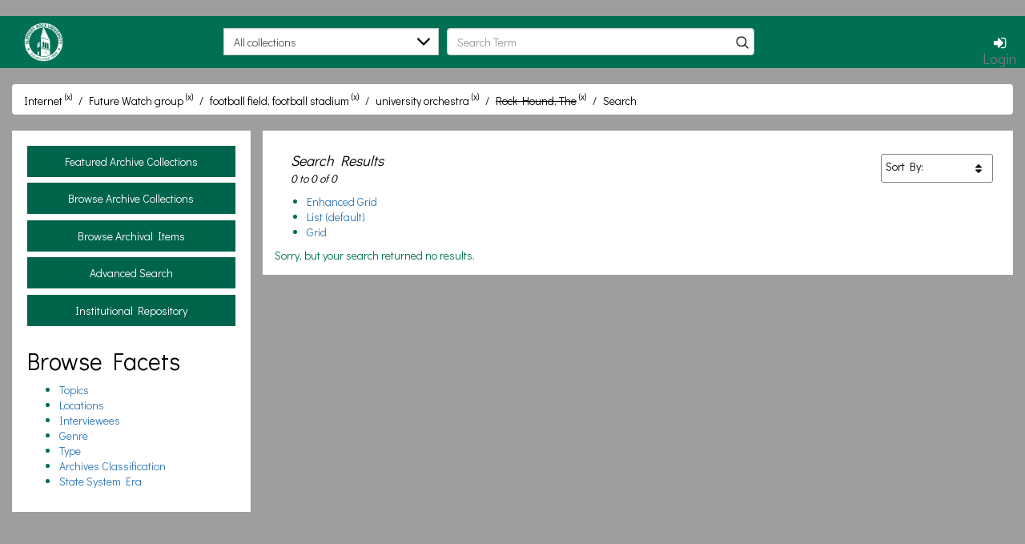

--- FILE ---
content_type: text/html; charset=utf-8
request_url: https://harbor.klnpa.org/slipperyrock/islandora/search?type=edismax&islandora_solr_search_navigation=1&display=enhanced-grid&sort=mods_titleInfo_title_ss%20asc&f%5B0%5D=mods_subject_topic_ms%3A%22Internet%22&f%5B1%5D=mods_subject_topic_ms%3A%22Future%5C%20Watch%5C%20group%22&f%5B2%5D=mods_subject_topic_ms%3A%22football%5C%20field%2C%5C%20football%5C%20stadium%22&f%5B3%5D=mods_subject_topic_ms%3A%22university%5C%20orchestra%22&f%5B4%5D=-mods_subject_topic_ms%3A%22Rock%5C%20Hound%2C%5C%20The%22
body_size: 40008
content:
<!DOCTYPE html>
<html lang="en" dir="ltr" prefix="content: http://purl.org/rss/1.0/modules/content/ dc: http://purl.org/dc/terms/ foaf: http://xmlns.com/foaf/0.1/ og: http://ogp.me/ns# rdfs: http://www.w3.org/2000/01/rdf-schema# sioc: http://rdfs.org/sioc/ns# sioct: http://rdfs.org/sioc/types# skos: http://www.w3.org/2004/02/skos/core# xsd: http://www.w3.org/2001/XMLSchema#">
<head>
  <link rel="profile" href="http://www.w3.org/1999/xhtml/vocab" />
  <meta name="viewport" content="width=device-width, initial-scale=1.0">
  <meta http-equiv="Content-Type" content="text/html; charset=utf-8" />
<meta name="Generator" content="Drupal 7 (http://drupal.org)" />
<link rel="shortcut icon" href="https://harbor.klnpa.org/slipperyrock/sites/all/themes/kln_theme/images/logos/sru-circle-logob.png" type="image/png" />
  <title>Search | Slipperyrock</title>
  <link href="https://fonts.googleapis.com/css?family=Didact+Gothic" rel="stylesheet">
  <style>
@import url("https://harbor.klnpa.org/slipperyrock/modules/system/system.base.css?sxpk2u");
</style>
<style>
@import url("https://harbor.klnpa.org/slipperyrock/sites/all/modules/jquery_update/replace/ui/themes/base/minified/jquery.ui.core.min.css?sxpk2u");
@import url("https://harbor.klnpa.org/slipperyrock/sites/all/modules/jquery_update/replace/ui/themes/base/minified/jquery.ui.theme.min.css?sxpk2u");
@import url("https://harbor.klnpa.org/slipperyrock/sites/all/modules/jquery_update/replace/ui/themes/base/minified/jquery.ui.button.min.css?sxpk2u");
</style>
<style media="screen">
@import url("https://harbor.klnpa.org/slipperyrock/sites/all/modules/islandora_solr_display_manager/saas-isdm/stylesheets/screen.css?sxpk2u");
</style>
<style>
@import url("https://harbor.klnpa.org/slipperyrock/sites/all/modules/date/date_api/date.css?sxpk2u");
@import url("https://harbor.klnpa.org/slipperyrock/sites/all/modules/date/date_popup/themes/datepicker.1.7.css?sxpk2u");
@import url("https://harbor.klnpa.org/slipperyrock/modules/field/theme/field.css?sxpk2u");
@import url("https://harbor.klnpa.org/slipperyrock/sites/all/modules/islandora/css/islandora.base.css?sxpk2u");
@import url("https://harbor.klnpa.org/slipperyrock/sites/all/modules/islandora/css/islandora.theme.css?sxpk2u");
@import url("https://harbor.klnpa.org/slipperyrock/sites/all/modules/islandora_solution_pack_audio/css/islandora_audio.theme.css?sxpk2u");
@import url("https://harbor.klnpa.org/slipperyrock/sites/all/modules/islandora_solution_pack_collection/css/islandora_basic_collection.base.css?sxpk2u");
@import url("https://harbor.klnpa.org/slipperyrock/sites/all/modules/islandora_solution_pack_collection/css/islandora_basic_collection.theme.css?sxpk2u");
@import url("https://harbor.klnpa.org/slipperyrock/sites/all/modules/islandora_solution_pack_image/css/islandora_basic_image.theme.css?sxpk2u");
@import url("https://harbor.klnpa.org/slipperyrock/sites/all/modules/islandora_batch/css/views_table_contextual_links_fix.css?sxpk2u");
@import url("https://harbor.klnpa.org/slipperyrock/sites/all/modules/islandora_bookmark/css/islandora_bookmark.css?sxpk2u");
@import url("https://harbor.klnpa.org/slipperyrock/sites/all/modules/islandora_solution_pack_document/css/islandora_document.theme.css?sxpk2u");
@import url("https://harbor.klnpa.org/slipperyrock/sites/all/modules/islandora_fits/css/islandora_fits.css?sxpk2u");
@import url("https://harbor.klnpa.org/slipperyrock/sites/all/modules/islandora_solution_pack_large_image/css/islandora_large_image.theme.css?sxpk2u");
@import url("https://harbor.klnpa.org/slipperyrock/sites/all/modules/islandora_metadata_analyzer/css/analyzerStyle.css?sxpk2u");
@import url("https://harbor.klnpa.org/slipperyrock/sites/all/modules/islandora_solution_pack_newspaper/css/islandora_newspaper.base.css?sxpk2u");
@import url("https://harbor.klnpa.org/slipperyrock/sites/all/modules/islandora_solution_pack_newspaper/css/islandora_newspaper.theme.css?sxpk2u");
@import url("https://harbor.klnpa.org/slipperyrock/sites/all/modules/islandora_solution_pack_oralhistories/css/islandora_oralhistories.theme.css?sxpk2u");
@import url("https://harbor.klnpa.org/slipperyrock/sites/all/modules/islandora_solution_pack_oralhistories/bootstrap/css/oh-bootstrap-all.css?sxpk2u");
@import url("https://harbor.klnpa.org/slipperyrock/sites/all/modules/islandora_solution_pack_pdf/css/islandora_pdf.theme.css?sxpk2u");
@import url("https://harbor.klnpa.org/slipperyrock/sites/all/modules/islandora_solr_search/css/islandora_solr.base.css?sxpk2u");
@import url("https://harbor.klnpa.org/slipperyrock/sites/all/modules/islandora_solr_metadata/css/islandora_solr_metadata.css?sxpk2u");
@import url("https://harbor.klnpa.org/slipperyrock/sites/all/modules/islandora_solution_pack_video/css/islandora_video.theme.css?sxpk2u");
@import url("https://harbor.klnpa.org/slipperyrock/sites/all/modules/menu_attach_block/menu_attach_block.css?sxpk2u");
@import url("https://harbor.klnpa.org/slipperyrock/modules/node/node.css?sxpk2u");
@import url("https://harbor.klnpa.org/slipperyrock/sites/all/modules/views/css/views.css?sxpk2u");
</style>
<style>
@import url("https://harbor.klnpa.org/slipperyrock/sites/all/modules/colorbox/styles/default/colorbox_style.css?sxpk2u");
@import url("https://harbor.klnpa.org/slipperyrock/sites/all/modules/ctools/css/ctools.css?sxpk2u");
@import url("https://harbor.klnpa.org/slipperyrock/sites/all/modules/islandora_solr_search/css/islandora_solr.theme.css?sxpk2u");
@import url("https://harbor.klnpa.org/slipperyrock/sites/all/modules/islandora_enhanced_grid/css/islandora_enhanced_grid.theme.css?sxpk2u");
@import url("https://harbor.klnpa.org/slipperyrock/sites/all/modules/responsive_menus/styles/responsive_menus_simple/css/responsive_menus_simple.css?sxpk2u");
@import url("https://harbor.klnpa.org/slipperyrock/sites/all/modules/addtoany/addtoany.css?sxpk2u");
@import url("https://harbor.klnpa.org/slipperyrock/sites/all/libraries/dgi_fontello/css/fontello.css?sxpk2u");
</style>
<style>
@import url("https://harbor.klnpa.org/slipperyrock/sites/all/themes/kln_theme_custom/css/style.css?sxpk2u");
</style>
<style>.navbar-default{background-color:#007055;}#block-system-main-menu ul.menu li,#block-system-main-menu ul.dropdown-menu li,.islandora-solr-facet-wrapper h3{background-color:#00644c;color:#000;}.region.region-sidebar-first.well,.first-body-row > section,.breadcrumb,.front .view-front-page-slideshow .views-field-nothing .field-content{background-color:#ffffff;}.front .view-front-page-slideshow .views-field-nothing .field-content{background-color:#ffffff;}.breadcrumb a,.breadcrumb > .active,.breadcrumb > li + li::before{color:#000000;}body,body .fieldset-legend,body fieldset legend,.page-header,.block-dgi-saas-companion .object-metadata fieldset .fieldset-legend,.block-title,.islandora-toolbar-collection-count,.islandora-solr-facet a,label.accordion{color:#000000;}body fieldset legend{border-bottom:1px solid #000000;}body{background-color:#9e9e9e;}.solr-grid-caption a,body .main-container,.nav-tabs a{color:#007055 !important;}.btn-primary,.btn-info,.btn-success{color:#ffffff !important;background-color:#000000 !important;border:0 !important;}.islandora-metadata dt,.islandora-metadata dd{border-top:1px solid #000000;}.solr-search-navigation{background-color:#ffcb0b;}.islandora-solr-content .islandora-solr-search-results--enhanced-grids .islandora-solr-grid .fgs-ownerid-ss{color:#ffcb0b;}.solr-search-navigation .cell a{color:#fff;}
</style>
  <!-- HTML5 element support for IE6-8 -->
  <!--[if lt IE 9]>
    <script src="https://cdn.jsdelivr.net/html5shiv/3.7.3/html5shiv-printshiv.min.js"></script>
  <![endif]-->
  <script src="https://harbor.klnpa.org/slipperyrock/sites/all/modules/jquery_update/replace/jquery/1.10/jquery.min.js?v=1.10.2"></script>
<script src="https://harbor.klnpa.org/slipperyrock/misc/jquery-extend-3.4.0.js?v=1.10.2"></script>
<script src="https://harbor.klnpa.org/slipperyrock/misc/jquery-html-prefilter-3.5.0-backport.js?v=1.10.2"></script>
<script src="https://harbor.klnpa.org/slipperyrock/misc/jquery.once.js?v=1.2"></script>
<script src="https://harbor.klnpa.org/slipperyrock/misc/drupal.js?sxpk2u"></script>
<script src="https://harbor.klnpa.org/slipperyrock/sites/all/modules/jquery_update/replace/ui/ui/minified/jquery.ui.core.min.js?v=1.10.2"></script>
<script src="https://harbor.klnpa.org/slipperyrock/sites/all/modules/jquery_update/replace/ui/ui/minified/jquery.ui.widget.min.js?v=1.10.2"></script>
<script src="https://harbor.klnpa.org/slipperyrock/sites/all/modules/jquery_update/replace/ui/ui/minified/jquery.ui.button.min.js?v=1.10.2"></script>
<script src="https://harbor.klnpa.org/slipperyrock/sites/all/modules/jquery_update/replace/misc/1.9/jquery.ba-bbq.min.js?v=1.2.1"></script>
<script src="https://harbor.klnpa.org/slipperyrock/misc/form.js?v=7.91"></script>
<script src="https://harbor.klnpa.org/slipperyrock/misc/ajax.js?v=7.91"></script>
<script src="https://harbor.klnpa.org/slipperyrock/sites/all/modules/jquery_update/js/jquery_update.js?v=0.0.1"></script>
<script src="https://harbor.klnpa.org/slipperyrock/sites/all/modules/islandora_ga_reports/js/track_ds_downloads.js?sxpk2u"></script>
<script src="https://harbor.klnpa.org/slipperyrock/sites/all/modules/islandora_solution_pack_oralhistories/bootstrap/js/bootstrap.min.js?sxpk2u"></script>
<script src="https://harbor.klnpa.org/slipperyrock/sites/all/libraries/colorbox/jquery.colorbox-min.js?sxpk2u"></script>
<script src="https://harbor.klnpa.org/slipperyrock/sites/all/modules/colorbox/js/colorbox.js?sxpk2u"></script>
<script src="https://harbor.klnpa.org/slipperyrock/sites/all/modules/colorbox/styles/default/colorbox_style.js?sxpk2u"></script>
<script src="https://harbor.klnpa.org/slipperyrock/misc/jquery.form.js?sxpk2u"></script>
<script src="https://harbor.klnpa.org/slipperyrock/sites/all/themes/bootstrap/js/misc/_progress.js?v=7.91"></script>
<script src="https://harbor.klnpa.org/slipperyrock/sites/all/modules/responsive_menus/styles/responsive_menus_simple/js/responsive_menus_simple.js?sxpk2u"></script>
<script src="https://harbor.klnpa.org/slipperyrock/sites/all/themes/bootstrap/js/misc/_collapse.js?v=7.91"></script>
<script src="https://harbor.klnpa.org/slipperyrock/sites/all/themes/kln_theme_custom/js/jQuery.matchHeight-min.js?sxpk2u"></script>
<script src="https://harbor.klnpa.org/slipperyrock/sites/all/themes/kln_theme_custom/js/matchHeightBehaviour.js?sxpk2u"></script>
<script src="https://harbor.klnpa.org/slipperyrock/sites/all/themes/kln_theme_custom/js/hide_show_behaviour.js?sxpk2u"></script>
<script src="https://harbor.klnpa.org/slipperyrock/sites/all/themes/kln_theme_custom/js/bootstrap_fieldset_fix.js?sxpk2u"></script>
<script src="https://harbor.klnpa.org/slipperyrock/sites/all/themes/kln_theme_custom/bootstrap/assets/javascripts/bootstrap/affix.js?sxpk2u"></script>
<script src="https://harbor.klnpa.org/slipperyrock/sites/all/themes/kln_theme_custom/bootstrap/assets/javascripts/bootstrap/alert.js?sxpk2u"></script>
<script src="https://harbor.klnpa.org/slipperyrock/sites/all/themes/kln_theme_custom/bootstrap/assets/javascripts/bootstrap/button.js?sxpk2u"></script>
<script src="https://harbor.klnpa.org/slipperyrock/sites/all/themes/kln_theme_custom/bootstrap/assets/javascripts/bootstrap/carousel.js?sxpk2u"></script>
<script src="https://harbor.klnpa.org/slipperyrock/sites/all/themes/kln_theme_custom/bootstrap/assets/javascripts/bootstrap/collapse.js?sxpk2u"></script>
<script src="https://harbor.klnpa.org/slipperyrock/sites/all/themes/kln_theme_custom/bootstrap/assets/javascripts/bootstrap/dropdown.js?sxpk2u"></script>
<script src="https://harbor.klnpa.org/slipperyrock/sites/all/themes/kln_theme_custom/bootstrap/assets/javascripts/bootstrap/modal.js?sxpk2u"></script>
<script src="https://harbor.klnpa.org/slipperyrock/sites/all/themes/kln_theme_custom/bootstrap/assets/javascripts/bootstrap/tooltip.js?sxpk2u"></script>
<script src="https://harbor.klnpa.org/slipperyrock/sites/all/themes/kln_theme_custom/bootstrap/assets/javascripts/bootstrap/popover.js?sxpk2u"></script>
<script src="https://harbor.klnpa.org/slipperyrock/sites/all/themes/kln_theme_custom/bootstrap/assets/javascripts/bootstrap/scrollspy.js?sxpk2u"></script>
<script src="https://harbor.klnpa.org/slipperyrock/sites/all/themes/kln_theme_custom/bootstrap/assets/javascripts/bootstrap/tab.js?sxpk2u"></script>
<script src="https://harbor.klnpa.org/slipperyrock/sites/all/themes/kln_theme_custom/bootstrap/assets/javascripts/bootstrap/transition.js?sxpk2u"></script>
<script src="https://harbor.klnpa.org/slipperyrock/sites/all/themes/bootstrap/js/misc/ajax.js?sxpk2u"></script>
<script>jQuery.extend(Drupal.settings, {"basePath":"\/slipperyrock\/","pathPrefix":"","setHasJsCookie":0,"ajaxPageState":{"theme":"kln_theme_custom","theme_token":"Umy_d7XDjxaRbs7KvHyyFXIyBPYdFzr3deFkrA7slgI","jquery_version":"1.10","js":{"sites\/all\/themes\/bootstrap\/js\/bootstrap.js":1,"sites\/all\/modules\/jquery_update\/replace\/jquery\/1.10\/jquery.min.js":1,"misc\/jquery-extend-3.4.0.js":1,"misc\/jquery-html-prefilter-3.5.0-backport.js":1,"misc\/jquery.once.js":1,"misc\/drupal.js":1,"sites\/all\/modules\/jquery_update\/replace\/ui\/ui\/minified\/jquery.ui.core.min.js":1,"sites\/all\/modules\/jquery_update\/replace\/ui\/ui\/minified\/jquery.ui.widget.min.js":1,"sites\/all\/modules\/jquery_update\/replace\/ui\/ui\/minified\/jquery.ui.button.min.js":1,"sites\/all\/modules\/jquery_update\/replace\/misc\/1.9\/jquery.ba-bbq.min.js":1,"misc\/form.js":1,"misc\/ajax.js":1,"sites\/all\/modules\/jquery_update\/js\/jquery_update.js":1,"sites\/all\/modules\/islandora_ga_reports\/js\/track_ds_downloads.js":1,"sites\/all\/modules\/islandora_solution_pack_oralhistories\/bootstrap\/js\/bootstrap.min.js":1,"sites\/all\/libraries\/colorbox\/jquery.colorbox-min.js":1,"sites\/all\/modules\/colorbox\/js\/colorbox.js":1,"sites\/all\/modules\/colorbox\/styles\/default\/colorbox_style.js":1,"misc\/jquery.form.js":1,"sites\/all\/themes\/bootstrap\/js\/misc\/_progress.js":1,"sites\/all\/modules\/responsive_menus\/styles\/responsive_menus_simple\/js\/responsive_menus_simple.js":1,"sites\/all\/themes\/bootstrap\/js\/misc\/_collapse.js":1,"sites\/all\/themes\/kln_theme_custom\/js\/jQuery.matchHeight-min.js":1,"sites\/all\/themes\/kln_theme_custom\/js\/matchHeightBehaviour.js":1,"sites\/all\/themes\/kln_theme_custom\/js\/hide_show_behaviour.js":1,"sites\/all\/themes\/kln_theme_custom\/js\/bootstrap_fieldset_fix.js":1,"sites\/all\/themes\/kln_theme_custom\/bootstrap\/assets\/javascripts\/bootstrap\/affix.js":1,"sites\/all\/themes\/kln_theme_custom\/bootstrap\/assets\/javascripts\/bootstrap\/alert.js":1,"sites\/all\/themes\/kln_theme_custom\/bootstrap\/assets\/javascripts\/bootstrap\/button.js":1,"sites\/all\/themes\/kln_theme_custom\/bootstrap\/assets\/javascripts\/bootstrap\/carousel.js":1,"sites\/all\/themes\/kln_theme_custom\/bootstrap\/assets\/javascripts\/bootstrap\/collapse.js":1,"sites\/all\/themes\/kln_theme_custom\/bootstrap\/assets\/javascripts\/bootstrap\/dropdown.js":1,"sites\/all\/themes\/kln_theme_custom\/bootstrap\/assets\/javascripts\/bootstrap\/modal.js":1,"sites\/all\/themes\/kln_theme_custom\/bootstrap\/assets\/javascripts\/bootstrap\/tooltip.js":1,"sites\/all\/themes\/kln_theme_custom\/bootstrap\/assets\/javascripts\/bootstrap\/popover.js":1,"sites\/all\/themes\/kln_theme_custom\/bootstrap\/assets\/javascripts\/bootstrap\/scrollspy.js":1,"sites\/all\/themes\/kln_theme_custom\/bootstrap\/assets\/javascripts\/bootstrap\/tab.js":1,"sites\/all\/themes\/kln_theme_custom\/bootstrap\/assets\/javascripts\/bootstrap\/transition.js":1,"sites\/all\/themes\/bootstrap\/js\/misc\/ajax.js":1},"css":{"modules\/system\/system.base.css":1,"misc\/ui\/jquery.ui.core.css":1,"misc\/ui\/jquery.ui.theme.css":1,"misc\/ui\/jquery.ui.button.css":1,"sites\/all\/modules\/islandora_solr_display_manager\/saas-isdm\/stylesheets\/screen.css":1,"sites\/all\/modules\/islandora_solr_display_manager\/saas-isdm\/sass\/fontello\/css\/fontello.css":1,"sites\/all\/modules\/date\/date_api\/date.css":1,"sites\/all\/modules\/date\/date_popup\/themes\/datepicker.1.7.css":1,"modules\/field\/theme\/field.css":1,"sites\/all\/modules\/islandora\/css\/islandora.base.css":1,"sites\/all\/modules\/islandora\/css\/islandora.theme.css":1,"sites\/all\/modules\/islandora_solution_pack_audio\/css\/islandora_audio.theme.css":1,"sites\/all\/modules\/islandora_solution_pack_collection\/css\/islandora_basic_collection.base.css":1,"sites\/all\/modules\/islandora_solution_pack_collection\/css\/islandora_basic_collection.theme.css":1,"sites\/all\/modules\/islandora_solution_pack_image\/css\/islandora_basic_image.theme.css":1,"sites\/all\/modules\/islandora_batch\/css\/views_table_contextual_links_fix.css":1,"sites\/all\/modules\/islandora_bookmark\/css\/islandora_bookmark.css":1,"sites\/all\/modules\/islandora_solution_pack_document\/css\/islandora_document.theme.css":1,"sites\/all\/modules\/islandora_fits\/css\/islandora_fits.css":1,"sites\/all\/modules\/islandora_solution_pack_large_image\/css\/islandora_large_image.theme.css":1,"sites\/all\/modules\/islandora_metadata_analyzer\/css\/analyzerStyle.css":1,"sites\/all\/modules\/islandora_solution_pack_newspaper\/css\/islandora_newspaper.base.css":1,"sites\/all\/modules\/islandora_solution_pack_newspaper\/css\/islandora_newspaper.theme.css":1,"sites\/all\/modules\/islandora_solution_pack_oralhistories\/css\/islandora_oralhistories.theme.css":1,"sites\/all\/modules\/islandora_solution_pack_oralhistories\/bootstrap\/css\/oh-bootstrap-all.css":1,"sites\/all\/modules\/islandora_solution_pack_pdf\/css\/islandora_pdf.theme.css":1,"sites\/all\/modules\/islandora_solr_search\/css\/islandora_solr.base.css":1,"sites\/all\/modules\/islandora_solr_metadata\/css\/islandora_solr_metadata.css":1,"sites\/all\/modules\/islandora_solution_pack_video\/css\/islandora_video.theme.css":1,"sites\/all\/modules\/menu_attach_block\/menu_attach_block.css":1,"modules\/node\/node.css":1,"sites\/all\/modules\/views\/css\/views.css":1,"sites\/all\/modules\/colorbox\/styles\/default\/colorbox_style.css":1,"sites\/all\/modules\/ctools\/css\/ctools.css":1,"sites\/all\/modules\/islandora_solr_search\/css\/islandora_solr.theme.css":1,"sites\/all\/modules\/islandora_enhanced_grid\/css\/islandora_enhanced_grid.theme.css":1,"sites\/all\/modules\/responsive_menus\/styles\/responsive_menus_simple\/css\/responsive_menus_simple.css":1,"sites\/all\/modules\/addtoany\/addtoany.css":1,"sites\/all\/libraries\/dgi_fontello\/css\/fontello.css":1,"sites\/all\/themes\/kln_theme_custom\/css\/style.css":1,"0":1}},"colorbox":{"opacity":"0.85","current":"{current} of {total}","previous":"\u00ab Prev","next":"Next \u00bb","close":"Close","maxWidth":"98%","maxHeight":"98%","fixed":true,"mobiledetect":true,"mobiledevicewidth":"480px","file_public_path":"\/slipperyrock\/sites\/harbor.klnpa.org.slipperyrock\/files","specificPagesDefaultValue":"admin*\nimagebrowser*\nimg_assist*\nimce*\nnode\/add\/*\nnode\/*\/edit\nprint\/*\nprintpdf\/*\nsystem\/ajax\nsystem\/ajax\/*"},"responsive_menus":[{"toggler_text":"\u2630 Menu","selectors":["#main-menu"],"media_size":"768","media_unit":"px","absolute":"1","remove_attributes":"1","responsive_menus_style":"responsive_menus_simple"}],"urlIsAjaxTrusted":{"\/slipperyrock\/islandora\/search?type=edismax\u0026islandora_solr_search_navigation=1\u0026display=enhanced-grid\u0026sort=mods_titleInfo_title_ss%20asc\u0026f%5B0%5D=mods_subject_topic_ms%3A%22Internet%22\u0026f%5B1%5D=mods_subject_topic_ms%3A%22Future%5C%20Watch%5C%20group%22\u0026f%5B2%5D=mods_subject_topic_ms%3A%22football%5C%20field%2C%5C%20football%5C%20stadium%22\u0026f%5B3%5D=mods_subject_topic_ms%3A%22university%5C%20orchestra%22\u0026f%5B4%5D=-mods_subject_topic_ms%3A%22Rock%5C%20Hound%2C%5C%20The%22":true},"bootstrap":{"anchorsFix":"0","anchorsSmoothScrolling":"0","formHasError":1,"popoverEnabled":1,"popoverOptions":{"animation":1,"html":0,"placement":"right","selector":"","trigger":"click","triggerAutoclose":1,"title":"","content":"","delay":0,"container":"body"},"tooltipEnabled":1,"tooltipOptions":{"animation":1,"html":0,"placement":"auto left","selector":"","trigger":"hover focus","delay":0,"container":"body"}}});</script>
</head>
<body class="html not-front not-logged-in one-sidebar sidebar-first page-islandora page-islandora-search designkit i18n-en slipperyrock">
  <div id="skip-link">
    <a href="#main-content" class="element-invisible element-focusable">Skip to main content</a>
  </div>
    <header id="navbar" role="banner" class="navbar container-fluid navbar-default">
  <div class="row container-fluid">
    <div class="navbar-header col-sm-9">
      <div class="col-sm-3 logo-layout-wrapper">
              <a class="logo navbar-btn pull-left" href="/slipperyrock/" title="Home">
          <img src="https://harbor.klnpa.org/slipperyrock/sites/all/themes/kln_theme/images/logos/sru-circle-logob.png" alt="Home" />
        </a>
      
            </div>

      <div class="col-sm-9 nav-layout-wrapper">
          <div class="region region-nav-bar">
    <section id="block-islandora-collection-search-islandora-collection-search" class="block block-islandora-collection-search clearfix">

      
  <form action="/slipperyrock/islandora/search?type=edismax&amp;islandora_solr_search_navigation=1&amp;display=enhanced-grid&amp;sort=mods_titleInfo_title_ss%20asc&amp;f%5B0%5D=mods_subject_topic_ms%3A%22Internet%22&amp;f%5B1%5D=mods_subject_topic_ms%3A%22Future%5C%20Watch%5C%20group%22&amp;f%5B2%5D=mods_subject_topic_ms%3A%22football%5C%20field%2C%5C%20football%5C%20stadium%22&amp;f%5B3%5D=mods_subject_topic_ms%3A%22university%5C%20orchestra%22&amp;f%5B4%5D=-mods_subject_topic_ms%3A%22Rock%5C%20Hound%2C%5C%20The%22" method="post" id="islandora-collection-search-form" accept-charset="UTF-8"><div><div class="form-inline form-wrapper form-group" id="edit-simple"><div class="form-item form-item-collection-select form-type-select form-group"><select class="form-control form-select" id="edit-collection-select" name="collection_select"><option value="all" selected="selected">All collections</option><option value="SRA:BobJones">Bob Jones Collection</option><option value="SRA:collegecatalogs">College Catalogs</option><option value="SRA:dixon">Baseball in Pennsylvania Oral History Collection</option><option value="SRA:forcekelly">Slippery Rock University Centennial Oral History Collection</option><option value="SRA:greenandwhite">Green and White</option><option value="SRA:riggsbrown">Slippery Rock University in the Sixties Oral History Collection</option><option value="SRA:mennel">James Mennell Oral History Collection</option><option value="SRA:rockvoices">ROCKvoices Oral History Project</option><option value="SRA:victorybell">Victory Bell</option></select></div><div class="form-item form-item-islandora-simple-search-query form-type-textfield form-group"><input placeholder="Search Term" class="form-control form-text" type="text" id="edit-islandora-simple-search-query" name="islandora_simple_search_query" value="" size="15" maxlength="128" /> <label class="control-label element-invisible" for="edit-islandora-simple-search-query">Search box</label>
</div><button type="submit" id="edit-submit" name="op" value="search" class="btn btn-primary form-submit">search</button>
</div><input type="hidden" name="form_build_id" value="form-GdrBuWjJhwSrnH9pjvLM8H3QVQI-ew3YH99MH0i7r6Y" />
<input type="hidden" name="form_id" value="islandora_collection_search_form" />
</div></form>
</section>
  </div>
      </div>


              <button type="button" class="navbar-toggle" data-toggle="collapse" data-target="#navbar-collapse">
          <span class="sr-only">Toggle navigation</span>
          <span class="icon-bar"></span>
          <span class="icon-bar"></span>
          <span class="icon-bar"></span>
        </button>
          </div>

          <div class="navbar-collapse collapse col-sm-3" id="navbar-collapse">
        <nav role="navigation">
                                <ul class="menu nav navbar-nav secondary"><li class="first last leaf"><a href="/slipperyrock/user/login" title="User Login"><strong><i class="icon icon-login login" aria-hidden="true"></i></strong>
Login</a></li>
</ul>                            </nav>
      </div>
      </div>
</header>

<div class="main-container container-fluid">

  <header role="banner" id="page-header">
    
      </header> <!-- /#page-header -->

  <div class="row first-body-row">

    <ol class="breadcrumb"><li><a title="mods_subject_topic_ms:&quot;Internet&quot;" rel="nofollow" href="/slipperyrock/islandora/search?type=edismax&amp;islandora_solr_search_navigation=1&amp;display=enhanced-grid&amp;sort=mods_titleInfo_title_ss%20asc&amp;f%5B0%5D=mods_subject_topic_ms%3A%22Internet%22">Internet</a><span class="islandora-solr-breadcrumb-super"> <a title="Remove mods_subject_topic_ms:&quot;Internet&quot;" rel="nofollow" href="/slipperyrock/islandora/search?type=edismax&amp;islandora_solr_search_navigation=1&amp;display=enhanced-grid&amp;sort=mods_titleInfo_title_ss%20asc&amp;f%5B0%5D=mods_subject_topic_ms%3A%22Future%5C%20Watch%5C%20group%22&amp;f%5B1%5D=mods_subject_topic_ms%3A%22football%5C%20field%2C%5C%20football%5C%20stadium%22&amp;f%5B2%5D=mods_subject_topic_ms%3A%22university%5C%20orchestra%22&amp;f%5B3%5D=-mods_subject_topic_ms%3A%22Rock%5C%20Hound%2C%5C%20The%22">(x)</a></span></li>
<li><a title="mods_subject_topic_ms:&quot;Future\ Watch\ group&quot;" rel="nofollow" href="/slipperyrock/islandora/search?type=edismax&amp;islandora_solr_search_navigation=1&amp;display=enhanced-grid&amp;sort=mods_titleInfo_title_ss%20asc&amp;f%5B0%5D=mods_subject_topic_ms%3A%22Internet%22&amp;f%5B1%5D=mods_subject_topic_ms%3A%22Future%5C%20Watch%5C%20group%22">Future Watch group</a><span class="islandora-solr-breadcrumb-super"> <a title="Remove mods_subject_topic_ms:&quot;Future\ Watch\ group&quot;" rel="nofollow" href="/slipperyrock/islandora/search?type=edismax&amp;islandora_solr_search_navigation=1&amp;display=enhanced-grid&amp;sort=mods_titleInfo_title_ss%20asc&amp;f%5B0%5D=mods_subject_topic_ms%3A%22Internet%22&amp;f%5B1%5D=mods_subject_topic_ms%3A%22football%5C%20field%2C%5C%20football%5C%20stadium%22&amp;f%5B2%5D=mods_subject_topic_ms%3A%22university%5C%20orchestra%22&amp;f%5B3%5D=-mods_subject_topic_ms%3A%22Rock%5C%20Hound%2C%5C%20The%22">(x)</a></span></li>
<li><a title="mods_subject_topic_ms:&quot;football\ field,\ football\ stadium&quot;" rel="nofollow" href="/slipperyrock/islandora/search?type=edismax&amp;islandora_solr_search_navigation=1&amp;display=enhanced-grid&amp;sort=mods_titleInfo_title_ss%20asc&amp;f%5B0%5D=mods_subject_topic_ms%3A%22Internet%22&amp;f%5B1%5D=mods_subject_topic_ms%3A%22Future%5C%20Watch%5C%20group%22&amp;f%5B2%5D=mods_subject_topic_ms%3A%22football%5C%20field%2C%5C%20football%5C%20stadium%22">football field, football stadium</a><span class="islandora-solr-breadcrumb-super"> <a title="Remove mods_subject_topic_ms:&quot;football\ field,\ football\ stadium&quot;" rel="nofollow" href="/slipperyrock/islandora/search?type=edismax&amp;islandora_solr_search_navigation=1&amp;display=enhanced-grid&amp;sort=mods_titleInfo_title_ss%20asc&amp;f%5B0%5D=mods_subject_topic_ms%3A%22Internet%22&amp;f%5B1%5D=mods_subject_topic_ms%3A%22Future%5C%20Watch%5C%20group%22&amp;f%5B2%5D=mods_subject_topic_ms%3A%22university%5C%20orchestra%22&amp;f%5B3%5D=-mods_subject_topic_ms%3A%22Rock%5C%20Hound%2C%5C%20The%22">(x)</a></span></li>
<li><a title="mods_subject_topic_ms:&quot;university\ orchestra&quot;" rel="nofollow" href="/slipperyrock/islandora/search?type=edismax&amp;islandora_solr_search_navigation=1&amp;display=enhanced-grid&amp;sort=mods_titleInfo_title_ss%20asc&amp;f%5B0%5D=mods_subject_topic_ms%3A%22Internet%22&amp;f%5B1%5D=mods_subject_topic_ms%3A%22Future%5C%20Watch%5C%20group%22&amp;f%5B2%5D=mods_subject_topic_ms%3A%22football%5C%20field%2C%5C%20football%5C%20stadium%22&amp;f%5B3%5D=mods_subject_topic_ms%3A%22university%5C%20orchestra%22">university orchestra</a><span class="islandora-solr-breadcrumb-super"> <a title="Remove mods_subject_topic_ms:&quot;university\ orchestra&quot;" rel="nofollow" href="/slipperyrock/islandora/search?type=edismax&amp;islandora_solr_search_navigation=1&amp;display=enhanced-grid&amp;sort=mods_titleInfo_title_ss%20asc&amp;f%5B0%5D=mods_subject_topic_ms%3A%22Internet%22&amp;f%5B1%5D=mods_subject_topic_ms%3A%22Future%5C%20Watch%5C%20group%22&amp;f%5B2%5D=mods_subject_topic_ms%3A%22football%5C%20field%2C%5C%20football%5C%20stadium%22&amp;f%5B3%5D=-mods_subject_topic_ms%3A%22Rock%5C%20Hound%2C%5C%20The%22">(x)</a></span></li>
<li><a title="-mods_subject_topic_ms:&quot;Rock\ Hound,\ The&quot;" rel="nofollow" class="strikethrough" href="/slipperyrock/islandora/search?type=edismax&amp;islandora_solr_search_navigation=1&amp;display=enhanced-grid&amp;sort=mods_titleInfo_title_ss%20asc&amp;f%5B0%5D=mods_subject_topic_ms%3A%22Internet%22&amp;f%5B1%5D=mods_subject_topic_ms%3A%22Future%5C%20Watch%5C%20group%22&amp;f%5B2%5D=mods_subject_topic_ms%3A%22football%5C%20field%2C%5C%20football%5C%20stadium%22&amp;f%5B3%5D=mods_subject_topic_ms%3A%22university%5C%20orchestra%22&amp;f%5B4%5D=-mods_subject_topic_ms%3A%22Rock%5C%20Hound%2C%5C%20The%22">Rock Hound, The</a><span class="islandora-solr-breadcrumb-super"> <a title="Remove -mods_subject_topic_ms:&quot;Rock\ Hound,\ The&quot;" rel="nofollow" href="/slipperyrock/islandora/search?type=edismax&amp;islandora_solr_search_navigation=1&amp;display=enhanced-grid&amp;sort=mods_titleInfo_title_ss%20asc&amp;f%5B0%5D=mods_subject_topic_ms%3A%22Internet%22&amp;f%5B1%5D=mods_subject_topic_ms%3A%22Future%5C%20Watch%5C%20group%22&amp;f%5B2%5D=mods_subject_topic_ms%3A%22football%5C%20field%2C%5C%20football%5C%20stadium%22&amp;f%5B3%5D=mods_subject_topic_ms%3A%22university%5C%20orchestra%22">(x)</a></span></li>
<li class="active">Search</li>
</ol>
          <aside class="col-sm-3 aside-first-sidebar" role="complementary">
          <div class="region region-sidebar-first well">
    <section id="block-system-main-menu" class="block block-system block-menu clearfix">

      
  <ul class="menu nav"><li class="first collapsed"><a href="/slipperyrock/landing">Featured Archive Collections</a></li>
<li class="leaf"><a href="https://harbor.klnpa.org/slipperyrock/islandora/object/SRA%3Aarchives" title="">Browse Archive Collections</a></li>
<li class="leaf"><a href="/slipperyrock/islandora/search/SRA/?type=edismax" title="Uses simple search to show all items in the repository">Browse Archival Items</a></li>
<li class="leaf"><a href="/slipperyrock/advanced-search">Advanced Search</a></li>
<li class="last leaf"><a href="https://harbor.klnpa.org/slipperyrock/islandora/object/SRS%3Arepository" title="SRU Institutional Repository">Institutional Repository</a></li>
</ul>
</section>
<section id="block-islandora-solr-facet-pages-islandora-solr-facet-pages" class="block block-islandora-solr-facet-pages clearfix">

        <h2 class="block-title">Browse Facets</h2>
    
  <ul class="islandora-solr-facet-pages-list"><li><a href="/slipperyrock/browse/SubjectTopical" title="Topics">Topics</a></li>
<li><a href="/slipperyrock/browse/SubjectGeographic" title="Locations">Locations</a></li>
<li><a href="/slipperyrock/browse/Interviewees" title="Interviewees">Interviewees</a></li>
<li><a href="/slipperyrock/browse/Genre" title="Genre">Genre</a></li>
<li><a href="/slipperyrock/browse/Type" title="Type">Type</a></li>
<li><a href="/slipperyrock/browse/ArchivesClassification" title="Archives Classification">Archives Classification</a></li>
<li><a href="/slipperyrock/browse/SubjectTemporal" title="State System Era">State System Era</a></li>
</ul>
</section>
  </div>
      </aside>  <!-- /#sidebar-first -->
    
    <section class="col-sm-9">
            <a id="main-content"></a>
                                              <div class="region region-content">
    <section id="block-islandora-solr-islandora-solr-display-manager" class="block block-islandora-solr clearfix">

      
  <div class="islandora-toolbar"><div class="islandora-toolbar-collection-count"><span class='label-wrapper'>Search Results</span><span class='count-wrapper'>0 to 0 of 0 </div><ul class="islandora-solr-display"><li><a class="display-enhanced-grid active" rel="nofollow" title="<i class='icon-th-large'></i> View" href="/slipperyrock/islandora/search?type=edismax&amp;islandora_solr_search_navigation=1&amp;display=enhanced-grid&amp;sort=mods_titleInfo_title_ss%20asc&amp;f%5B0%5D=mods_subject_topic_ms%3A%22Internet%22&amp;f%5B1%5D=mods_subject_topic_ms%3A%22Future%5C%20Watch%5C%20group%22&amp;f%5B2%5D=mods_subject_topic_ms%3A%22football%5C%20field%2C%5C%20football%5C%20stadium%22&amp;f%5B3%5D=mods_subject_topic_ms%3A%22university%5C%20orchestra%22&amp;f%5B4%5D=-mods_subject_topic_ms%3A%22Rock%5C%20Hound%2C%5C%20The%22"><i class='icon-th-large'></i></a></li>
<li><a class="display-default" rel="nofollow" title="Display search results as a list view" href="/slipperyrock/islandora/search?type=edismax&amp;islandora_solr_search_navigation=1&amp;display=default&amp;sort=mods_titleInfo_title_ss%20asc&amp;f%5B0%5D=mods_subject_topic_ms%3A%22Internet%22&amp;f%5B1%5D=mods_subject_topic_ms%3A%22Future%5C%20Watch%5C%20group%22&amp;f%5B2%5D=mods_subject_topic_ms%3A%22football%5C%20field%2C%5C%20football%5C%20stadium%22&amp;f%5B3%5D=mods_subject_topic_ms%3A%22university%5C%20orchestra%22&amp;f%5B4%5D=-mods_subject_topic_ms%3A%22Rock%5C%20Hound%2C%5C%20The%22"><i class="icon-th-list islandora-display-list-icon" title="default"></i></a></li>
<li><a class="display-grid" rel="nofollow" title="Display search results as a grid view" href="/slipperyrock/islandora/search?type=edismax&amp;islandora_solr_search_navigation=1&amp;display=grid&amp;sort=mods_titleInfo_title_ss%20asc&amp;f%5B0%5D=mods_subject_topic_ms%3A%22Internet%22&amp;f%5B1%5D=mods_subject_topic_ms%3A%22Future%5C%20Watch%5C%20group%22&amp;f%5B2%5D=mods_subject_topic_ms%3A%22football%5C%20field%2C%5C%20football%5C%20stadium%22&amp;f%5B3%5D=mods_subject_topic_ms%3A%22university%5C%20orchestra%22&amp;f%5B4%5D=-mods_subject_topic_ms%3A%22Rock%5C%20Hound%2C%5C%20The%22"><i class="icon-th islandora-display-list-icon" title="grid"></i></a></li>
</ul><div id="dropdown-container"><span class="sort-label">Sort By:<i id="ul-arrow" class="icon-sort"></i></span><ul class="islandora-solr-sort"><li><a class="" rel="nofollow" title="Date Created" href="/slipperyrock/islandora/search?type=edismax&amp;islandora_solr_search_navigation=1&amp;display=enhanced-grid&amp;sort=mods_originInfo_encoding_w3cdtf_keyDate_yes_dateCreated_dt%20desc&amp;f%5B0%5D=mods_subject_topic_ms%3A%22Internet%22&amp;f%5B1%5D=mods_subject_topic_ms%3A%22Future%5C%20Watch%5C%20group%22&amp;f%5B2%5D=mods_subject_topic_ms%3A%22football%5C%20field%2C%5C%20football%5C%20stadium%22&amp;f%5B3%5D=mods_subject_topic_ms%3A%22university%5C%20orchestra%22&amp;f%5B4%5D=-mods_subject_topic_ms%3A%22Rock%5C%20Hound%2C%5C%20The%22">Date Created </a></li>
<li><a class="" rel="nofollow" title="Relevance" href="/slipperyrock/islandora/search?type=edismax&amp;islandora_solr_search_navigation=1&amp;display=enhanced-grid&amp;sort=score%20desc&amp;f%5B0%5D=mods_subject_topic_ms%3A%22Internet%22&amp;f%5B1%5D=mods_subject_topic_ms%3A%22Future%5C%20Watch%5C%20group%22&amp;f%5B2%5D=mods_subject_topic_ms%3A%22football%5C%20field%2C%5C%20football%5C%20stadium%22&amp;f%5B3%5D=mods_subject_topic_ms%3A%22university%5C%20orchestra%22&amp;f%5B4%5D=-mods_subject_topic_ms%3A%22Rock%5C%20Hound%2C%5C%20The%22">Relevance </a></li>
<li><a class="" rel="nofollow" title="Date Issued" href="/slipperyrock/islandora/search?type=edismax&amp;islandora_solr_search_navigation=1&amp;display=enhanced-grid&amp;sort=mods_originInfo_encoding_w3cdtf_keyDate_yes_dateIssued_dt%20desc&amp;f%5B0%5D=mods_subject_topic_ms%3A%22Internet%22&amp;f%5B1%5D=mods_subject_topic_ms%3A%22Future%5C%20Watch%5C%20group%22&amp;f%5B2%5D=mods_subject_topic_ms%3A%22football%5C%20field%2C%5C%20football%5C%20stadium%22&amp;f%5B3%5D=mods_subject_topic_ms%3A%22university%5C%20orchestra%22&amp;f%5B4%5D=-mods_subject_topic_ms%3A%22Rock%5C%20Hound%2C%5C%20The%22">Date Issued </a></li>
<li><a class="active" rel="nofollow" title="Title" href="/slipperyrock/islandora/search?type=edismax&amp;islandora_solr_search_navigation=1&amp;display=enhanced-grid&amp;sort=mods_titleInfo_title_ss%20desc&amp;f%5B0%5D=mods_subject_topic_ms%3A%22Internet%22&amp;f%5B1%5D=mods_subject_topic_ms%3A%22Future%5C%20Watch%5C%20group%22&amp;f%5B2%5D=mods_subject_topic_ms%3A%22football%5C%20field%2C%5C%20football%5C%20stadium%22&amp;f%5B3%5D=mods_subject_topic_ms%3A%22university%5C%20orchestra%22&amp;f%5B4%5D=-mods_subject_topic_ms%3A%22Rock%5C%20Hound%2C%5C%20The%22">Title <span class="icon-after icon glyphicon glyphicon-chevron-up" data-toggle="tooltip" data-placement="bottom" title="sort descending" aria-hidden="true"></span></a></li>
<li><a class="" rel="nofollow" title="Author" href="/slipperyrock/islandora/search?type=edismax&amp;islandora_solr_search_navigation=1&amp;display=enhanced-grid&amp;sort=mods_name_personal_author_namePart_family_ss%20asc&amp;f%5B0%5D=mods_subject_topic_ms%3A%22Internet%22&amp;f%5B1%5D=mods_subject_topic_ms%3A%22Future%5C%20Watch%5C%20group%22&amp;f%5B2%5D=mods_subject_topic_ms%3A%22football%5C%20field%2C%5C%20football%5C%20stadium%22&amp;f%5B3%5D=mods_subject_topic_ms%3A%22university%5C%20orchestra%22&amp;f%5B4%5D=-mods_subject_topic_ms%3A%22Rock%5C%20Hound%2C%5C%20The%22">Author </a></li>
</ul></div></div>
</section>
<section id="block-islandora-solr-display-switch" class="block block-islandora-solr clearfix">

      
  <ul class="islandora-solr-display"><li><a class="display-enhanced-grid active" rel="nofollow" title="Enhanced Grid View" href="/slipperyrock/islandora/search?type=edismax&amp;islandora_solr_search_navigation=1&amp;display=enhanced-grid&amp;sort=mods_titleInfo_title_ss%20asc&amp;f%5B0%5D=mods_subject_topic_ms%3A%22Internet%22&amp;f%5B1%5D=mods_subject_topic_ms%3A%22Future%5C%20Watch%5C%20group%22&amp;f%5B2%5D=mods_subject_topic_ms%3A%22football%5C%20field%2C%5C%20football%5C%20stadium%22&amp;f%5B3%5D=mods_subject_topic_ms%3A%22university%5C%20orchestra%22&amp;f%5B4%5D=-mods_subject_topic_ms%3A%22Rock%5C%20Hound%2C%5C%20The%22">Enhanced Grid</a></li>
<li><a class="display-default" rel="nofollow" title="Display search results as a list view" href="/slipperyrock/islandora/search?type=edismax&amp;islandora_solr_search_navigation=1&amp;display=default&amp;sort=mods_titleInfo_title_ss%20asc&amp;f%5B0%5D=mods_subject_topic_ms%3A%22Internet%22&amp;f%5B1%5D=mods_subject_topic_ms%3A%22Future%5C%20Watch%5C%20group%22&amp;f%5B2%5D=mods_subject_topic_ms%3A%22football%5C%20field%2C%5C%20football%5C%20stadium%22&amp;f%5B3%5D=mods_subject_topic_ms%3A%22university%5C%20orchestra%22&amp;f%5B4%5D=-mods_subject_topic_ms%3A%22Rock%5C%20Hound%2C%5C%20The%22">List (default)</a></li>
<li><a class="display-grid" rel="nofollow" title="Display search results as a grid view" href="/slipperyrock/islandora/search?type=edismax&amp;islandora_solr_search_navigation=1&amp;display=grid&amp;sort=mods_titleInfo_title_ss%20asc&amp;f%5B0%5D=mods_subject_topic_ms%3A%22Internet%22&amp;f%5B1%5D=mods_subject_topic_ms%3A%22Future%5C%20Watch%5C%20group%22&amp;f%5B2%5D=mods_subject_topic_ms%3A%22football%5C%20field%2C%5C%20football%5C%20stadium%22&amp;f%5B3%5D=mods_subject_topic_ms%3A%22university%5C%20orchestra%22&amp;f%5B4%5D=-mods_subject_topic_ms%3A%22Rock%5C%20Hound%2C%5C%20The%22">Grid</a></li>
</ul>
</section>
<section id="block-system-main" class="block block-system clearfix">

      
  
<div class="islandora-solr-content">
    
  <p class="no-results">Sorry, but your search returned no results.</p>
    </div>

</section>
  </div>
    </section>

    
  </div>
</div>

  <script src="https://harbor.klnpa.org/slipperyrock/sites/all/themes/bootstrap/js/bootstrap.js?sxpk2u"></script>
</body>
</html>


--- FILE ---
content_type: text/css
request_url: https://harbor.klnpa.org/slipperyrock/sites/all/modules/islandora_solr_display_manager/saas-isdm/stylesheets/screen.css?sxpk2u
body_size: 5340
content:
/* Welcome to Compass.
 * In this file you should write your main styles. (or centralize your imports)
 * Import this file using the following HTML or equivalent:
 * <link href="/stylesheets/screen.css" media="screen, projection" rel="stylesheet" type="text/css" /> */
/* line 5, ../sass/_repress-display.scss */
.islandora-solr-collection-display .islandora-objects-display-switch {
  display: none;
}

/* line 6, ../sass/_variables.scss */
.islandora-toolbar {
  -webkit-box-shadow: 0 0 3px 0 rgba(0, 0, 0, 0.75);
  -moz-box-shadow: 0 0 3px 0 rgba(0, 0, 0, 0.75);
  box-shadow: 0 0 3px 0 rgba(0, 0, 0, 0.75);
}

/* line 1, ../sass/_ul-select.scss */
#dropdown-container {
  position: relative;
  display: inline-block;
  width: 10em;
}
/* line 6, ../sass/_ul-select.scss */
#dropdown-container ul,
#dropdown-container ol {
  margin: 0;
  padding: 0;
}
/* line 12, ../sass/_ul-select.scss */
#dropdown-container .sort-label {
  border: 1px solid grey;
  border-radius: 3px;
  box-sizing: border-box;
  padding: 5px;
  text-align: left;
  display: inline-block;
  width: 100%;
  height: 100%;
}
/* line 22, ../sass/_ul-select.scss */
#dropdown-container .sort-label i {
  float: right;
}
/* line 27, ../sass/_ul-select.scss */
#dropdown-container .item-list {
  display: none;
  right: 0px;
  position: absolute;
  background-color: #f9f9f9;
  min-width: 10em;
  box-shadow: 0px 8px 16px 0px rgba(0, 0, 0, 0.2);
  padding: 12px 0;
  z-index: 1;
  box-sizing: border-box;
}
/* line 38, ../sass/_ul-select.scss */
#dropdown-container .item-list li {
  margin: 0 5px;
  padding: 0 5px;
  list-style-type: none;
  list-style-image: none;
}
/* line 47, ../sass/_ul-select.scss */
#dropdown-container:hover .item-list {
  display: block;
}

/* line 7, ../sass/_islandora-solr-display-manager.scss */
.islandora-toolbar {
  text-align: right;
  margin: 0;
  padding: 10px 2px;
  display: table;
  width: 100%;
}
/* line 16, ../sass/_islandora-solr-display-manager.scss */
.islandora-toolbar [class^='icon-']::before,
.islandora-toolbar [class*=' icon-']::before {
  margin: 5px;
}
/* line 21, ../sass/_islandora-solr-display-manager.scss */
.islandora-toolbar .icon-cog-alt {
  font-size: 22px;
  padding-top: 3px;
}
/* line 26, ../sass/_islandora-solr-display-manager.scss */
.islandora-toolbar .islandora-toolbar-collection-count {
  display: table-cell;
  text-align: left;
  vertical-align: middle;
  padding-left: 10px;
}
/* line 33, ../sass/_islandora-solr-display-manager.scss */
.islandora-toolbar .item-list {
  display: inline-block;
  vertical-align: middle;
}
/* line 38, ../sass/_islandora-solr-display-manager.scss */
.islandora-toolbar .item-list ul.islandora-solr-display li {
  margin: auto 3px;
  padding: 0;
}
/* line 44, ../sass/_islandora-solr-display-manager.scss */
.islandora-toolbar .item-list .islandora-objects-display-switch ul.links,
.islandora-toolbar .item-list ul.islandora-solr-display,
.islandora-toolbar .item-list ul#secondary-display-profiles {
  height: auto;
  width: auto;
  padding: 0;
  width: 100%;
  margin: 0;
  text-align: right;
}
/* line 54, ../sass/_islandora-solr-display-manager.scss */
.islandora-toolbar .item-list .islandora-objects-display-switch ul.links .icon-chart-pie,
.islandora-toolbar .item-list .islandora-objects-display-switch ul.links .icon-rss,
.islandora-toolbar .item-list .islandora-objects-display-switch ul.links .icon-download,
.islandora-toolbar .item-list ul.islandora-solr-display .icon-chart-pie,
.islandora-toolbar .item-list ul.islandora-solr-display .icon-rss,
.islandora-toolbar .item-list ul.islandora-solr-display .icon-download,
.islandora-toolbar .item-list ul#secondary-display-profiles .icon-chart-pie,
.islandora-toolbar .item-list ul#secondary-display-profiles .icon-rss,
.islandora-toolbar .item-list ul#secondary-display-profiles .icon-download {
  font-size: 26px;
}
/* line 60, ../sass/_islandora-solr-display-manager.scss */
.islandora-toolbar .item-list .islandora-objects-display-switch ul.links .icon-th-list,
.islandora-toolbar .item-list .islandora-objects-display-switch ul.links .icon-th,
.islandora-toolbar .item-list .islandora-objects-display-switch ul.links .islandora-display-list-icon,
.islandora-toolbar .item-list ul.islandora-solr-display .icon-th-list,
.islandora-toolbar .item-list ul.islandora-solr-display .icon-th,
.islandora-toolbar .item-list ul.islandora-solr-display .islandora-display-list-icon,
.islandora-toolbar .item-list ul#secondary-display-profiles .icon-th-list,
.islandora-toolbar .item-list ul#secondary-display-profiles .icon-th,
.islandora-toolbar .item-list ul#secondary-display-profiles .islandora-display-list-icon {
  font-size: 22px;
}
/* line 66, ../sass/_islandora-solr-display-manager.scss */
.islandora-toolbar .item-list .islandora-objects-display-switch ul.links li,
.islandora-toolbar .item-list ul.islandora-solr-display li,
.islandora-toolbar .item-list ul#secondary-display-profiles li {
  display: inline-block;
  vertical-align: top;
  height: auto;
  list-style-type: none;
  list-style-image: none;
}
/* line 73, ../sass/_islandora-solr-display-manager.scss */
.islandora-toolbar .item-list .islandora-objects-display-switch ul.links li a,
.islandora-toolbar .item-list ul.islandora-solr-display li a,
.islandora-toolbar .item-list ul#secondary-display-profiles li a {
  text-decoration: none;
}


--- FILE ---
content_type: text/css
request_url: https://harbor.klnpa.org/slipperyrock/sites/all/modules/islandora_enhanced_grid/css/islandora_enhanced_grid.theme.css?sxpk2u
body_size: 547
content:
/* Style sheet for enhanced-grid display */

.islandora-solr-grid {
  margin: 1.5em auto;
  overflow: hidden;
  width: 96%;
}

dl.solr-grid-field {
  width: 20%;
  min-width: 100px;
  min-height: 180px;
  display: -moz-inline-stack;
  display: inline-block;
  vertical-align: top;
  margin: 1.5em 2%;
  zoom: 1;
  *display: inline;
  _height: 180px;
}

dt.solr-grid-thumb img {
  max-width: 100%;
  *width: 100%;
  -webkit-border-radius: 5px;
  -moz-border-radius: 5px;
  border-radius: 5px;
}

dd.solr-grid-caption {
  margin: 0;
  padding: 0;
}


--- FILE ---
content_type: text/css
request_url: https://harbor.klnpa.org/slipperyrock/sites/all/libraries/dgi_fontello/css/fontello.css?sxpk2u
body_size: 5071
content:
@font-face {
  font-family: 'fontello';
  src: url('../font/fontello.eot?52057442');
  src: url('../font/fontello.eot?52057442#iefix') format('embedded-opentype'),
       url('../font/fontello.woff2?52057442') format('woff2'),
       url('../font/fontello.woff?52057442') format('woff'),
       url('../font/fontello.ttf?52057442') format('truetype'),
       url('../font/fontello.svg?52057442#fontello') format('svg');
  font-weight: normal;
  font-style: normal;
}
/* Chrome hack: SVG is rendered more smooth in Windozze. 100% magic, uncomment if you need it. */
/* Note, that will break hinting! In other OS-es font will be not as sharp as it could be */
/*
@media screen and (-webkit-min-device-pixel-ratio:0) {
  @font-face {
    font-family: 'fontello';
    src: url('../font/fontello.svg?52057442#fontello') format('svg');
  }
}
*/
 
 [class^="icon-"]:before, [class*=" icon-"]:before {
  font-family: "fontello";
  font-style: normal;
  font-weight: normal;
  speak: none;
 
  display: inline-block;
  text-decoration: inherit;
  width: 1em;
  margin-right: .2em;
  text-align: center;
  /* opacity: .8; */
 
  /* For safety - reset parent styles, that can break glyph codes*/
  font-variant: normal;
  text-transform: none;
 
  /* fix buttons height, for twitter bootstrap */
  line-height: 1em;
 
  /* Animation center compensation - margins should be symmetric */
  /* remove if not needed */
  margin-left: .2em;
 
  /* you can be more comfortable with increased icons size */
  /* font-size: 120%; */
 
  /* Font smoothing. That was taken from TWBS */
  -webkit-font-smoothing: antialiased;
  -moz-osx-font-smoothing: grayscale;
 
  /* Uncomment for 3D effect */
  /* text-shadow: 1px 1px 1px rgba(127, 127, 127, 0.3); */
}
 
.icon-left-open-big:before { content: '\e800'; } /* '' */
.icon-right-open-big:before { content: '\e801'; } /* '' */
.icon-down-open-big:before { content: '\e802'; } /* '' */
.icon-plus-circled:before { content: '\e803'; } /* '' */
.icon-minus-circled:before { content: '\e804'; } /* '' */
.icon-up-open-big:before { content: '\e805'; } /* '' */
.icon-download:before { content: '\e806'; } /* '' */
.icon-cog-alt:before { content: '\e807'; } /* '' */
.icon-cancel-circled:before { content: '\e808'; } /* '' */
.icon-search:before { content: '\e809'; } /* '' */
.icon-left-big:before { content: '\e80a'; } /* '' */
.icon-right-big:before { content: '\e80b'; } /* '' */
.icon-plus:before { content: '\e80c'; } /* '' */
.icon-minus:before { content: '\e80d'; } /* '' */
.icon-th:before { content: '\e80e'; } /* '' */
.icon-th-list:before { content: '\e80f'; } /* '' */
.icon-right:before { content: '\e810'; } /* '' */
.icon-left:before { content: '\e811'; } /* '' */
.icon-bookmark:before { content: '\e812'; } /* '' */
.icon-sort-alphabet:before { content: '\e813'; } /* '' */
.icon-down-circled:before { content: '\e814'; } /* '' */
.icon-eye:before { content: '\e815'; } /* '' */
.icon-th-large:before { content: '\e816'; } /* '' */
.icon-right-circle:before { content: '\e817'; } /* '' */
.icon-export:before { content: '\e818'; } /* '' */
.icon-share:before { content: '\e819'; } /* '' */
.icon-help-circled:before { content: '\e81a'; } /* '' */
.icon-user:before { content: '\e81b'; } /* '' */
.icon-bell:before { content: '\e81c'; } /* '' */
.icon-login:before { content: '\e81d'; } /* '' */
.icon-archive:before { content: '\e81e'; } /* '' */
.icon-level-up:before { content: '\e81f'; } /* '' */
.icon-facebook-circled:before { content: '\f051'; } /* '' */
.icon-twitter-circled:before { content: '\f057'; } /* '' */
.icon-rss:before { content: '\f09e'; } /* '' */
.icon-menu:before { content: '\f0c9'; } /* '' */
.icon-table:before { content: '\f0ce'; } /* '' */
.icon-pinterest-squared:before { content: '\f0d3'; } /* '' */
.icon-gplus-squared:before { content: '\f0d4'; } /* '' */
.icon-sort:before { content: '\f0dc'; } /* '' */
.icon-angle-double-left:before { content: '\f100'; } /* '' */
.icon-angle-double-right:before { content: '\f101'; } /* '' */
.icon-angle-left:before { content: '\f104'; } /* '' */
.icon-angle-right:before { content: '\f105'; } /* '' */
.icon-angle-circled-down:before { content: '\f13a'; } /* '' */
.icon-youtube-play:before { content: '\f16a'; } /* '' */
.icon-flickr:before { content: '\f16e'; } /* '' */
.icon-tumblr-squared:before { content: '\f174'; } /* '' */
.icon-left-1:before { content: '\f177'; } /* '' */
.icon-right-1:before { content: '\f178'; } /* '' */
.icon-chart-pie:before { content: '\f200'; } /* '' */
.icon-toggle-off:before { content: '\f204'; } /* '' */
.icon-toggle-on:before { content: '\f205'; } /* '' */
.icon-vimeo:before { content: '\f27d'; } /* '' */
.icon-twitter-squared:before { content: '\f304'; } /* '' */
.icon-linkedin-squared:before { content: '\f30c'; } /* '' */
.icon-facebook-squared:before { content: '\f30e'; } /* '' */
.icon-instagram-1:before { content: '\f32d'; } /* '' */

--- FILE ---
content_type: application/javascript
request_url: https://harbor.klnpa.org/slipperyrock/sites/all/themes/kln_theme_custom/js/bootstrap_fieldset_fix.js?sxpk2u
body_size: 455
content:
/**
 * @file
 * Drupal behaviour to controll opening and closing of elements.
 */

(function ($, Drupal, window, document, undefined) {
Drupal.behaviors.open_close = {
  attach: function(context, settings) {
    $(window).load(function() {
      $('fieldset .fieldset-wrapper').toggle();
      $('fieldset.collapsed').click(function(e){
        //$('fieldset .fieldset-wrapper').toggle();
      });
    });
  }
};
})(jQuery, Drupal, this, this.document);


--- FILE ---
content_type: application/javascript
request_url: https://harbor.klnpa.org/slipperyrock/sites/all/themes/kln_theme_custom/js/matchHeightBehaviour.js?sxpk2u
body_size: 584
content:
/**
 * @file
 * Drupal behaviour to controll column height different elements
 */

/**
 * Drupal behaviour to correct column heights of elements. Not a huge fan of this solution, but with
 * Zen grids, there really isent one just yet that isent less hacky.
 */
(function ($, Drupal, window, document, undefined) {
Drupal.behaviors.matchHeight = {
  attach: function(context, settings) {
    $(window).load(function() {
      $('.islandora-solr-grid .solr-grid-field').matchHeight();
      $('.solr-grid-caption').matchHeight();
    });
  }
};
})(jQuery, Drupal, this, this.document);
